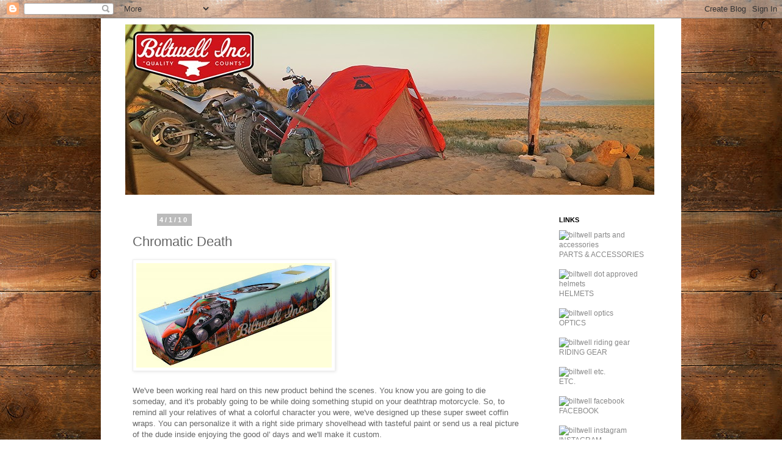

--- FILE ---
content_type: text/html; charset=UTF-8
request_url: https://biltwellok.blogspot.com/2010/04/chromatic-death.html
body_size: 13886
content:
<!DOCTYPE html>
<html class='v2' dir='ltr' xmlns='http://www.w3.org/1999/xhtml' xmlns:b='http://www.google.com/2005/gml/b' xmlns:data='http://www.google.com/2005/gml/data' xmlns:expr='http://www.google.com/2005/gml/expr'>
<head>
<link href='https://www.blogger.com/static/v1/widgets/335934321-css_bundle_v2.css' rel='stylesheet' type='text/css'/>
<meta content='width=1100' name='viewport'/>
<meta content='text/html; charset=UTF-8' http-equiv='Content-Type'/>
<meta content='blogger' name='generator'/>
<link href='https://biltwellok.blogspot.com/favicon.ico' rel='icon' type='image/x-icon'/>
<link href='http://biltwellok.blogspot.com/2010/04/chromatic-death.html' rel='canonical'/>
<link rel="alternate" type="application/atom+xml" title="Old Biltwell Blog - Atom" href="https://biltwellok.blogspot.com/feeds/posts/default" />
<link rel="alternate" type="application/rss+xml" title="Old Biltwell Blog - RSS" href="https://biltwellok.blogspot.com/feeds/posts/default?alt=rss" />
<link rel="service.post" type="application/atom+xml" title="Old Biltwell Blog - Atom" href="https://www.blogger.com/feeds/38011298/posts/default" />

<link rel="alternate" type="application/atom+xml" title="Old Biltwell Blog - Atom" href="https://biltwellok.blogspot.com/feeds/1064499178434882303/comments/default" />
<!--Can't find substitution for tag [blog.ieCssRetrofitLinks]-->
<link href='https://blogger.googleusercontent.com/img/b/R29vZ2xl/AVvXsEiYnIAAnZM_gZkRiUUmaGBiVEL6HSH2_XPYdZCxDu1ea6SOiczy4c9ISck7k-5t1zfudljAYgbXCFywgzguvxwdP0sdrhIhZNqlhVplVx6UQDKQ1vQKJVXBp8TyUV23gck2HLHj/s320/stupidcoffin.jpg' rel='image_src'/>
<meta content='http://biltwellok.blogspot.com/2010/04/chromatic-death.html' property='og:url'/>
<meta content='Chromatic Death' property='og:title'/>
<meta content='We&#39;ve been working real hard on this new product behind the scenes. You know you are going to die someday, and it&#39;s probably going to be whi...' property='og:description'/>
<meta content='https://blogger.googleusercontent.com/img/b/R29vZ2xl/AVvXsEiYnIAAnZM_gZkRiUUmaGBiVEL6HSH2_XPYdZCxDu1ea6SOiczy4c9ISck7k-5t1zfudljAYgbXCFywgzguvxwdP0sdrhIhZNqlhVplVx6UQDKQ1vQKJVXBp8TyUV23gck2HLHj/w1200-h630-p-k-no-nu/stupidcoffin.jpg' property='og:image'/>
<title>
Old Biltwell Blog: Chromatic Death
</title>
<style id='page-skin-1' type='text/css'><!--
/*
-----------------------------------------------
Blogger Template Style
Name:     Simple
Designer: Josh Peterson
URL:      www.noaesthetic.com
----------------------------------------------- */
/* Variable definitions
====================
<Variable name="keycolor" description="Main Color" type="color" default="#66bbdd"/>
<Group description="Page Text" selector="body">
<Variable name="body.font" description="Font" type="font"
default="normal normal 12px Arial, Tahoma, Helvetica, FreeSans, sans-serif"/>
<Variable name="body.text.color" description="Text Color" type="color" default="#222222"/>
</Group>
<Group description="Backgrounds" selector=".body-fauxcolumns-outer">
<Variable name="body.background.color" description="Outer Background" type="color" default="#66bbdd"/>
<Variable name="content.background.color" description="Main Background" type="color" default="#ffffff"/>
<Variable name="header.background.color" description="Header Background" type="color" default="transparent"/>
</Group>
<Group description="Links" selector=".main-outer">
<Variable name="link.color" description="Link Color" type="color" default="#2288bb"/>
<Variable name="link.visited.color" description="Visited Color" type="color" default="#888888"/>
<Variable name="link.hover.color" description="Hover Color" type="color" default="#33aaff"/>
</Group>
<Group description="Blog Title" selector=".header h1">
<Variable name="header.font" description="Font" type="font"
default="normal normal 60px Arial, Tahoma, Helvetica, FreeSans, sans-serif"/>
<Variable name="header.text.color" description="Title Color" type="color" default="#3399bb" />
</Group>
<Group description="Blog Description" selector=".header .description">
<Variable name="description.text.color" description="Description Color" type="color"
default="#777777" />
</Group>
<Group description="Tabs Text" selector=".tabs-inner .widget li a">
<Variable name="tabs.font" description="Font" type="font"
default="normal normal 14px Arial, Tahoma, Helvetica, FreeSans, sans-serif"/>
<Variable name="tabs.text.color" description="Text Color" type="color" default="#999999"/>
<Variable name="tabs.selected.text.color" description="Selected Color" type="color" default="#000000"/>
</Group>
<Group description="Tabs Background" selector=".tabs-outer .PageList">
<Variable name="tabs.background.color" description="Background Color" type="color" default="#f5f5f5"/>
<Variable name="tabs.selected.background.color" description="Selected Color" type="color" default="#eeeeee"/>
</Group>
<Group description="Post Title" selector="h3.post-title, .comments h4">
<Variable name="post.title.font" description="Font" type="font"
default="normal normal 22px Arial, Tahoma, Helvetica, FreeSans, sans-serif"/>
</Group>
<Group description="Date Header" selector=".date-header">
<Variable name="date.header.color" description="Text Color" type="color"
default="#666666"/>
<Variable name="date.header.background.color" description="Background Color" type="color"
default="transparent"/>
</Group>
<Group description="Post Footer" selector=".post-footer">
<Variable name="post.footer.text.color" description="Text Color" type="color" default="#666666"/>
<Variable name="post.footer.background.color" description="Background Color" type="color"
default="#f9f9f9"/>
<Variable name="post.footer.border.color" description="Shadow Color" type="color" default="#eeeeee"/>
</Group>
<Group description="Gadgets" selector="h2">
<Variable name="widget.title.font" description="Title Font" type="font"
default="normal bold 11px Arial, Tahoma, Helvetica, FreeSans, sans-serif"/>
<Variable name="widget.title.text.color" description="Title Color" type="color" default="#000000"/>
<Variable name="widget.alternate.text.color" description="Alternate Color" type="color" default="#999999"/>
</Group>
<Group description="Images" selector=".main-inner">
<Variable name="image.background.color" description="Background Color" type="color" default="#ffffff"/>
<Variable name="image.border.color" description="Border Color" type="color" default="#eeeeee"/>
<Variable name="image.text.color" description="Caption Text Color" type="color" default="#666666"/>
</Group>
<Group description="Accents" selector=".content-inner">
<Variable name="body.rule.color" description="Separator Line Color" type="color" default="#eeeeee"/>
<Variable name="tabs.border.color" description="Tabs Border Color" type="color" default="transparent"/>
</Group>
<Variable name="body.background" description="Body Background" type="background"
color="#ffffff" default="$(color) none repeat scroll top left"/>
<Variable name="body.background.override" description="Body Background Override" type="string" default=""/>
<Variable name="body.background.gradient.cap" description="Body Gradient Cap" type="url"
default="url(//www.blogblog.com/1kt/simple/gradients_light.png)"/>
<Variable name="body.background.gradient.tile" description="Body Gradient Tile" type="url"
default="url(//www.blogblog.com/1kt/simple/body_gradient_tile_light.png)"/>
<Variable name="content.background.color.selector" description="Content Background Color Selector" type="string" default=".content-inner"/>
<Variable name="content.padding" description="Content Padding" type="length" default="10px"/>
<Variable name="content.padding.horizontal" description="Content Horizontal Padding" type="length" default="10px"/>
<Variable name="content.shadow.spread" description="Content Shadow Spread" type="length" default="40px"/>
<Variable name="content.shadow.spread.webkit" description="Content Shadow Spread (WebKit)" type="length" default="5px"/>
<Variable name="content.shadow.spread.ie" description="Content Shadow Spread (IE)" type="length" default="10px"/>
<Variable name="main.border.width" description="Main Border Width" type="length" default="0"/>
<Variable name="header.background.gradient" description="Header Gradient" type="url" default="none"/>
<Variable name="header.shadow.offset.left" description="Header Shadow Offset Left" type="length" default="-1px"/>
<Variable name="header.shadow.offset.top" description="Header Shadow Offset Top" type="length" default="-1px"/>
<Variable name="header.shadow.spread" description="Header Shadow Spread" type="length" default="1px"/>
<Variable name="header.padding" description="Header Padding" type="length" default="30px"/>
<Variable name="header.border.size" description="Header Border Size" type="length" default="1px"/>
<Variable name="header.bottom.border.size" description="Header Bottom Border Size" type="length" default="1px"/>
<Variable name="header.border.horizontalsize" description="Header Horizontal Border Size" type="length" default="0"/>
<Variable name="description.text.size" description="Description Text Size" type="string" default="140%"/>
<Variable name="tabs.margin.top" description="Tabs Margin Top" type="length" default="0" />
<Variable name="tabs.margin.side" description="Tabs Side Margin" type="length" default="30px" />
<Variable name="tabs.background.gradient" description="Tabs Background Gradient" type="url"
default="url(//www.blogblog.com/1kt/simple/gradients_light.png)"/>
<Variable name="tabs.border.width" description="Tabs Border Width" type="length" default="1px"/>
<Variable name="tabs.bevel.border.width" description="Tabs Bevel Border Width" type="length" default="1px"/>
<Variable name="date.header.padding" description="Date Header Padding" type="string" default="inherit"/>
<Variable name="date.header.letterspacing" description="Date Header Letter Spacing" type="string" default="inherit"/>
<Variable name="date.header.margin" description="Date Header Margin" type="string" default="inherit"/>
<Variable name="post.margin.bottom" description="Post Bottom Margin" type="length" default="25px"/>
<Variable name="image.border.small.size" description="Image Border Small Size" type="length" default="2px"/>
<Variable name="image.border.large.size" description="Image Border Large Size" type="length" default="5px"/>
<Variable name="page.width.selector" description="Page Width Selector" type="string" default=".region-inner"/>
<Variable name="page.width" description="Page Width" type="string" default="auto"/>
<Variable name="main.section.margin" description="Main Section Margin" type="length" default="15px"/>
<Variable name="main.padding" description="Main Padding" type="length" default="15px"/>
<Variable name="main.padding.top" description="Main Padding Top" type="length" default="30px"/>
<Variable name="main.padding.bottom" description="Main Padding Bottom" type="length" default="30px"/>
<Variable name="paging.background"
color="#ffffff"
description="Background of blog paging area" type="background"
default="transparent none no-repeat scroll top center"/>
<Variable name="footer.bevel" description="Bevel border length of footer" type="length" default="0"/>
<Variable name="mobile.background.overlay" description="Mobile Background Overlay" type="string"
default="transparent none repeat scroll top left"/>
<Variable name="mobile.background.size" description="Mobile Background Size" type="string" default="auto"/>
<Variable name="mobile.button.color" description="Mobile Button Color" type="color" default="#ffffff" />
<Variable name="startSide" description="Side where text starts in blog language" type="automatic" default="left"/>
<Variable name="endSide" description="Side where text ends in blog language" type="automatic" default="right"/>
*/
/* Content
----------------------------------------------- */
body {
font: normal normal 12px Arial, Tahoma, Helvetica, FreeSans, sans-serif;
color: #666666;
background: #ffffff url(//1.bp.blogspot.com/-OKwRiIcwbZ4/UXBYSoNAt0I/AAAAAAAAGTI/H1RjGy02tIo/s0/wood_bkg.jpg) repeat scroll top left;
padding: 0 0 0 0;
}
html body .region-inner {
min-width: 0;
max-width: 100%;
width: auto;
}
a:link {
text-decoration:none;
color: #888888;
}
a:visited {
text-decoration:none;
color: #888888;
}
a:hover {
text-decoration:underline;
color: #ff0000;
}
.body-fauxcolumn-outer .fauxcolumn-inner {
background: transparent none repeat scroll top left;
_background-image: none;
}
.body-fauxcolumn-outer .cap-top {
position: absolute;
z-index: 1;
height: 400px;
width: 100%;
background: #ffffff url(//1.bp.blogspot.com/-OKwRiIcwbZ4/UXBYSoNAt0I/AAAAAAAAGTI/H1RjGy02tIo/s0/wood_bkg.jpg) repeat scroll top left;
}
.body-fauxcolumn-outer .cap-top .cap-left {
width: 100%;
background: transparent none repeat-x scroll top left;
_background-image: none;
}
.content-outer {
-moz-box-shadow: 0 0 0 rgba(0, 0, 0, .15);
-webkit-box-shadow: 0 0 0 rgba(0, 0, 0, .15);
-goog-ms-box-shadow: 0 0 0 #333333;
box-shadow: 0 0 0 rgba(0, 0, 0, .15);
margin-bottom: 1px;
}
.content-inner {
padding: 10px 40px;
}
.content-inner {
background-color: #ffffff;
}
/* Header
----------------------------------------------- */
.header-outer {
background: transparent none repeat-x scroll 0 -400px;
_background-image: none;
}
.Header h1 {
font: normal normal 40px 'Trebuchet MS',Trebuchet,Verdana,sans-serif;
color: #000000;
text-shadow: 0 0 0 rgba(0, 0, 0, .2);
}
.Header h1 a {
color: #000000;
}
.Header .description {
font-size: 18px;
color: #000000;
}
.header-inner .Header .titlewrapper {
padding: 22px 0;
}
.header-inner .Header .descriptionwrapper {
padding: 0 0;
}
/* Tabs
----------------------------------------------- */
.tabs-inner .section:first-child {
border-top: 0 solid #dddddd;
}
.tabs-inner .section:first-child ul {
margin-top: -1px;
border-top: 1px solid #dddddd;
border-left: 1px solid #dddddd;
border-right: 1px solid #dddddd;
}
.tabs-inner .widget ul {
background: transparent none repeat-x scroll 0 -800px;
_background-image: none;
border-bottom: 1px solid #dddddd;
margin-top: 0;
margin-left: -30px;
margin-right: -30px;
}
.tabs-inner .widget li a {
display: inline-block;
padding: .6em 1em;
font: normal normal 12px Arial, Tahoma, Helvetica, FreeSans, sans-serif;
color: #000000;
border-left: 1px solid #ffffff;
border-right: 1px solid #dddddd;
}
.tabs-inner .widget li:first-child a {
border-left: none;
}
.tabs-inner .widget li.selected a, .tabs-inner .widget li a:hover {
color: #000000;
background-color: #eeeeee;
text-decoration: none;
}
/* Columns
----------------------------------------------- */
.main-outer {
border-top: 0 solid transparent;
}
.fauxcolumn-left-outer .fauxcolumn-inner {
border-right: 1px solid transparent;
}
.fauxcolumn-right-outer .fauxcolumn-inner {
border-left: 1px solid transparent;
}
/* Headings
----------------------------------------------- */
h2 {
margin: 0 0 1em 0;
margin-left: 20px;
font: normal bold 11px 'Trebuchet MS',Trebuchet,Verdana,sans-serif;
color: #000000;
}
/* Widgets
----------------------------------------------- */
.widget .zippy {
color: #999999;
text-shadow: 2px 2px 1px rgba(0, 0, 0, .1);
}
.widget .popular-posts ul {
list-style: none;
}
/* Posts
----------------------------------------------- */
.date-header span {
background-color: #bbbbbb;
color: #ffffff;
padding: 0.4em;
letter-spacing: 3px;
margin: inherit;
}
.main-inner {
padding-top: 35px;
padding-bottom: 65px;
}
.main-inner .column-center-inner {
padding: 0 0;
}
.main-inner .column-center-inner .section {
margin: 0 1em;
}
.post {
margin: 0 0 45px 0;
}
h3.post-title, .comments h4 {
font: normal normal 22px 'Trebuchet MS',Trebuchet,Verdana,sans-serif;
margin: .75em 0 0;
}
.post-body {
font-size: 110%;
line-height: 1.4;
position: relative;
}
.post-body img, .post-body .tr-caption-container, .Profile img, .Image img,
.BlogList .item-thumbnail img {
padding: 2px;
background: #ffffff;
border: 1px solid #eeeeee;
-moz-box-shadow: 1px 1px 5px rgba(0, 0, 0, .1);
-webkit-box-shadow: 1px 1px 5px rgba(0, 0, 0, .1);
box-shadow: 1px 1px 5px rgba(0, 0, 0, .1);
}
.post-body img, .post-body .tr-caption-container {
padding: 5px;
}
.post-body .tr-caption-container {
color: #666666;
}
.post-body .tr-caption-container img {
padding: 0;
background: transparent;
border: none;
-moz-box-shadow: 0 0 0 rgba(0, 0, 0, .1);
-webkit-box-shadow: 0 0 0 rgba(0, 0, 0, .1);
box-shadow: 0 0 0 rgba(0, 0, 0, .1);
}
.post-header {
margin: 0 0 1.5em;
line-height: 1.6;
font-size: 90%;
}
.post-footer {
margin: 20px -2px 0;
padding: 5px 10px;
color: #666666;
background-color: #eeeeee;
border-bottom: 1px solid #eeeeee;
line-height: 1.6;
font-size: 90%;
}
#comments .comment-author {
padding-top: 1.5em;
border-top: 1px solid transparent;
background-position: 0 1.5em;
}
#comments .comment-author:first-child {
padding-top: 0;
border-top: none;
}
.avatar-image-container {
margin: .2em 0 0;
}
#comments .avatar-image-container img {
border: 1px solid #eeeeee;
}
/* Comments
----------------------------------------------- */
.comments .comments-content .icon.blog-author {
background-repeat: no-repeat;
background-image: url([data-uri]);
}
.comments .comments-content .loadmore a {
border-top: 1px solid #999999;
border-bottom: 1px solid #999999;
}
.comments .comment-thread.inline-thread {
background-color: #eeeeee;
}
.comments .continue {
border-top: 2px solid #999999;
}
/* Accents
---------------------------------------------- */
.section-columns td.columns-cell {
border-left: 1px solid transparent;
}
.blog-pager {
background: transparent url(//www.blogblog.com/1kt/simple/paging_dot.png) repeat-x scroll top center;
}
.blog-pager-older-link, .home-link,
.blog-pager-newer-link {
background-color: #ffffff;
padding: 5px;
}
.footer-outer {
border-top: 1px dashed #bbbbbb;
}
/* Mobile
----------------------------------------------- */
body.mobile  {
background-size: auto;
}
.mobile .body-fauxcolumn-outer {
background: transparent none repeat scroll top left;
}
.mobile .body-fauxcolumn-outer .cap-top {
background-size: 100% auto;
}
.mobile .content-outer {
-webkit-box-shadow: 0 0 3px rgba(0, 0, 0, .15);
box-shadow: 0 0 3px rgba(0, 0, 0, .15);
}
body.mobile .AdSense {
margin: 0 -0;
}
.mobile .tabs-inner .widget ul {
margin-left: 0;
margin-right: 0;
}
.mobile .post {
margin: 0;
}
.mobile .main-inner .column-center-inner .section {
margin: 0;
}
.mobile .date-header span {
padding: 0.1em 10px;
margin: 0 -10px;
}
.mobile h3.post-title {
margin: 0;
}
.mobile .blog-pager {
background: transparent none no-repeat scroll top center;
}
.mobile .footer-outer {
border-top: none;
}
.mobile .main-inner, .mobile .footer-inner {
background-color: #ffffff;
}
.mobile-index-contents {
color: #666666;
}
.mobile-link-button {
background-color: #888888;
}
.mobile-link-button a:link, .mobile-link-button a:visited {
color: #ffffff;
}
.mobile .tabs-inner .section:first-child {
border-top: none;
}
.mobile .tabs-inner .PageList .widget-content {
background-color: #eeeeee;
color: #000000;
border-top: 1px solid #dddddd;
border-bottom: 1px solid #dddddd;
}
.mobile .tabs-inner .PageList .widget-content .pagelist-arrow {
border-left: 1px solid #dddddd;
}

--></style>
<style id='template-skin-1' type='text/css'><!--
body {
min-width: 950px;
}
.content-outer, .content-fauxcolumn-outer, .region-inner {
min-width: 950px;
max-width: 950px;
_width: 950px;
}
.main-inner .columns {
padding-left: 0px;
padding-right: 210px;
}
.main-inner .fauxcolumn-center-outer {
left: 0px;
right: 210px;
/* IE6 does not respect left and right together */
_width: expression(this.parentNode.offsetWidth -
parseInt("0px") -
parseInt("210px") + 'px');
}
.main-inner .fauxcolumn-left-outer {
width: 0px;
}
.main-inner .fauxcolumn-right-outer {
width: 210px;
}
.main-inner .column-left-outer {
width: 0px;
right: 100%;
margin-left: -0px;
}
.main-inner .column-right-outer {
width: 210px;
margin-right: -210px;
}
#layout {
min-width: 0;
}
#layout .content-outer {
min-width: 0;
width: 800px;
}
#layout .region-inner {
min-width: 0;
width: auto;
}
--></style>
<link href='https://www.blogger.com/dyn-css/authorization.css?targetBlogID=38011298&amp;zx=8fe31e3e-8e83-46c2-aaf1-55d67c218793' media='none' onload='if(media!=&#39;all&#39;)media=&#39;all&#39;' rel='stylesheet'/><noscript><link href='https://www.blogger.com/dyn-css/authorization.css?targetBlogID=38011298&amp;zx=8fe31e3e-8e83-46c2-aaf1-55d67c218793' rel='stylesheet'/></noscript>
<meta name='google-adsense-platform-account' content='ca-host-pub-1556223355139109'/>
<meta name='google-adsense-platform-domain' content='blogspot.com'/>

</head>
<body class='loading'>
<div class='navbar section' id='navbar'><div class='widget Navbar' data-version='1' id='Navbar1'><script type="text/javascript">
    function setAttributeOnload(object, attribute, val) {
      if(window.addEventListener) {
        window.addEventListener('load',
          function(){ object[attribute] = val; }, false);
      } else {
        window.attachEvent('onload', function(){ object[attribute] = val; });
      }
    }
  </script>
<div id="navbar-iframe-container"></div>
<script type="text/javascript" src="https://apis.google.com/js/platform.js"></script>
<script type="text/javascript">
      gapi.load("gapi.iframes:gapi.iframes.style.bubble", function() {
        if (gapi.iframes && gapi.iframes.getContext) {
          gapi.iframes.getContext().openChild({
              url: 'https://www.blogger.com/navbar/38011298?po\x3d1064499178434882303\x26origin\x3dhttps://biltwellok.blogspot.com',
              where: document.getElementById("navbar-iframe-container"),
              id: "navbar-iframe"
          });
        }
      });
    </script><script type="text/javascript">
(function() {
var script = document.createElement('script');
script.type = 'text/javascript';
script.src = '//pagead2.googlesyndication.com/pagead/js/google_top_exp.js';
var head = document.getElementsByTagName('head')[0];
if (head) {
head.appendChild(script);
}})();
</script>
</div></div>
<div class='body-fauxcolumns'>
<div class='fauxcolumn-outer body-fauxcolumn-outer'>
<div class='cap-top'>
<div class='cap-left'></div>
<div class='cap-right'></div>
</div>
<div class='fauxborder-left'>
<div class='fauxborder-right'></div>
<div class='fauxcolumn-inner'>
</div>
</div>
<div class='cap-bottom'>
<div class='cap-left'></div>
<div class='cap-right'></div>
</div>
</div>
</div>
<div class='content'>
<div class='content-fauxcolumns'>
<div class='fauxcolumn-outer content-fauxcolumn-outer'>
<div class='cap-top'>
<div class='cap-left'></div>
<div class='cap-right'></div>
</div>
<div class='fauxborder-left'>
<div class='fauxborder-right'></div>
<div class='fauxcolumn-inner'>
</div>
</div>
<div class='cap-bottom'>
<div class='cap-left'></div>
<div class='cap-right'></div>
</div>
</div>
</div>
<div class='content-outer'>
<div class='content-cap-top cap-top'>
<div class='cap-left'></div>
<div class='cap-right'></div>
</div>
<div class='fauxborder-left content-fauxborder-left'>
<div class='fauxborder-right content-fauxborder-right'></div>
<div class='content-inner'>
<header>
<div class='header-outer'>
<div class='header-cap-top cap-top'>
<div class='cap-left'></div>
<div class='cap-right'></div>
</div>
<div class='fauxborder-left header-fauxborder-left'>
<div class='fauxborder-right header-fauxborder-right'></div>
<div class='region-inner header-inner'>
<div class='header section' id='header'><div class='widget Header' data-version='1' id='Header1'>
<div id='header-inner'>
<a href='https://biltwellok.blogspot.com/' style='display: block'>
<img alt='Old Biltwell Blog' height='279px; ' id='Header1_headerimg' src='https://blogger.googleusercontent.com/img/b/R29vZ2xl/AVvXsEgwKvvU1kkmL6IZTtXVl-JAtEFJV3PFdRE86-MuJdxb2E7M0AiDISkAIYmeqbPY363o1l7AJDdWwBTYzxaw1VBvLSUwGnopzSe4tHsY6rXBvzkMRPlSCZ2IG1kz67TuEFLJGQ3G1w/s1600/Biltwell-Blog-Header.jpg' style='display: block' width='866px; '/>
</a>
</div>
</div></div>
</div>
</div>
<div class='header-cap-bottom cap-bottom'>
<div class='cap-left'></div>
<div class='cap-right'></div>
</div>
</div>
</header>
<div class='tabs-outer'>
<div class='tabs-cap-top cap-top'>
<div class='cap-left'></div>
<div class='cap-right'></div>
</div>
<div class='fauxborder-left tabs-fauxborder-left'>
<div class='fauxborder-right tabs-fauxborder-right'></div>
<div class='region-inner tabs-inner'>
<div class='tabs no-items section' id='crosscol'></div>
<div class='tabs no-items section' id='crosscol-overflow'></div>
</div>
</div>
<div class='tabs-cap-bottom cap-bottom'>
<div class='cap-left'></div>
<div class='cap-right'></div>
</div>
</div>
<div class='main-outer'>
<div class='main-cap-top cap-top'>
<div class='cap-left'></div>
<div class='cap-right'></div>
</div>
<div class='fauxborder-left main-fauxborder-left'>
<div class='fauxborder-right main-fauxborder-right'></div>
<div class='region-inner main-inner'>
<div class='columns fauxcolumns'>
<div class='fauxcolumn-outer fauxcolumn-center-outer'>
<div class='cap-top'>
<div class='cap-left'></div>
<div class='cap-right'></div>
</div>
<div class='fauxborder-left'>
<div class='fauxborder-right'></div>
<div class='fauxcolumn-inner'>
</div>
</div>
<div class='cap-bottom'>
<div class='cap-left'></div>
<div class='cap-right'></div>
</div>
</div>
<div class='fauxcolumn-outer fauxcolumn-left-outer'>
<div class='cap-top'>
<div class='cap-left'></div>
<div class='cap-right'></div>
</div>
<div class='fauxborder-left'>
<div class='fauxborder-right'></div>
<div class='fauxcolumn-inner'>
</div>
</div>
<div class='cap-bottom'>
<div class='cap-left'></div>
<div class='cap-right'></div>
</div>
</div>
<div class='fauxcolumn-outer fauxcolumn-right-outer'>
<div class='cap-top'>
<div class='cap-left'></div>
<div class='cap-right'></div>
</div>
<div class='fauxborder-left'>
<div class='fauxborder-right'></div>
<div class='fauxcolumn-inner'>
</div>
</div>
<div class='cap-bottom'>
<div class='cap-left'></div>
<div class='cap-right'></div>
</div>
</div>
<!-- corrects IE6 width calculation -->
<div class='columns-inner'>
<div class='column-center-outer'>
<div class='column-center-inner'>
<div class='main section' id='main'><div class='widget Blog' data-version='1' id='Blog1'>
<div class='blog-posts hfeed'>
<!--Can't find substitution for tag [defaultAdStart]-->

                                        <div class="date-outer">
                                      
<h2 class='date-header'>
<span>
4/1/10
</span>
</h2>

                                        <div class="date-posts">
                                      
<div class='post-outer'>
<div class='post hentry uncustomized-post-template' itemprop='blogPost' itemscope='itemscope' itemtype='http://schema.org/BlogPosting'>
<meta content='https://blogger.googleusercontent.com/img/b/R29vZ2xl/AVvXsEiYnIAAnZM_gZkRiUUmaGBiVEL6HSH2_XPYdZCxDu1ea6SOiczy4c9ISck7k-5t1zfudljAYgbXCFywgzguvxwdP0sdrhIhZNqlhVplVx6UQDKQ1vQKJVXBp8TyUV23gck2HLHj/s320/stupidcoffin.jpg' itemprop='image_url'/>
<meta content='38011298' itemprop='blogId'/>
<meta content='1064499178434882303' itemprop='postId'/>
<a name='1064499178434882303'></a>
<h3 class='post-title entry-title' itemprop='name'>
Chromatic Death
</h3>
<div class='post-header'>
<div class='post-header-line-1'></div>
</div>
<div class='post-body entry-content' id='post-body-1064499178434882303' itemprop='description articleBody'>
<a href="http://www.colourfulcoffins.com/gallery.php?cat=10"><img alt="" border="0" id="BLOGGER_PHOTO_ID_5452678396936185650" src="https://blogger.googleusercontent.com/img/b/R29vZ2xl/AVvXsEiYnIAAnZM_gZkRiUUmaGBiVEL6HSH2_XPYdZCxDu1ea6SOiczy4c9ISck7k-5t1zfudljAYgbXCFywgzguvxwdP0sdrhIhZNqlhVplVx6UQDKQ1vQKJVXBp8TyUV23gck2HLHj/s320/stupidcoffin.jpg" style="cursor:pointer; cursor:hand;width: 320px; height: 171px;" /></a><div><a href="https://blogger.googleusercontent.com/img/b/R29vZ2xl/AVvXsEiYnIAAnZM_gZkRiUUmaGBiVEL6HSH2_XPYdZCxDu1ea6SOiczy4c9ISck7k-5t1zfudljAYgbXCFywgzguvxwdP0sdrhIhZNqlhVplVx6UQDKQ1vQKJVXBp8TyUV23gck2HLHj/s1600/stupidcoffin.jpg" onblur="try {parent.deselectBloggerImageGracefully();} catch(e) {}"></a><br />We've been working real hard on this new product behind the scenes. You know you are going to die someday, and it's probably going to be while doing something stupid on your deathtrap motorcycle. So, to remind all your relatives of what a colorful character you were, we've designed up these super sweet coffin wraps. You can personalize it with a right side primary shovelhead with tasteful paint or send us a real picture of the dude inside enjoying the good ol' days and we'll make it custom.</div>
<div style='clear: both;'></div>
</div>
<div class='post-footer'>
<div class='post-footer-line post-footer-line-1'>
<span class='post-author vcard'>
Posted by
<span class='fn' itemprop='author' itemscope='itemscope' itemtype='http://schema.org/Person'>
<meta content='https://www.blogger.com/profile/11377653532148083136' itemprop='url'/>
<a class='g-profile' href='https://www.blogger.com/profile/11377653532148083136' rel='author' title='author profile'>
<span itemprop='name'>
Bill
</span>
</a>
</span>
</span>
<span class='post-timestamp'>
at
<meta content='http://biltwellok.blogspot.com/2010/04/chromatic-death.html' itemprop='url'/>
<a class='timestamp-link' href='https://biltwellok.blogspot.com/2010/04/chromatic-death.html' rel='bookmark' title='permanent link'>
<abbr class='published' itemprop='datePublished' title='2010-04-01T04:51:00-07:00'>
4:51 AM
</abbr>
</a>
</span>
<span class='reaction-buttons'>
</span>
<span class='star-ratings'>
</span>
<span class='post-comment-link'>
</span>
<span class='post-backlinks post-comment-link'>
</span>
<span class='post-icons'>
<span class='item-action'>
<a href='https://www.blogger.com/email-post/38011298/1064499178434882303' title='Email Post'>
<img alt="" class="icon-action" height="13" src="//img1.blogblog.com/img/icon18_email.gif" width="18">
</a>
</span>
</span>
<div class='post-share-buttons goog-inline-block'>
</div>
</div>
<div class='post-footer-line post-footer-line-2'>
<span class='post-labels'>
</span>
</div>
<div class='post-footer-line post-footer-line-3'>
<span class='post-location'>
</span>
</div>
</div>
</div>
<div class='comments' id='comments'>
<a name='comments'></a>
<h4>
5 comments
                                      :
                                    </h4>
<div id='Blog1_comments-block-wrapper'>
<dl class='avatar-comment-indent' id='comments-block'>
<dt class='comment-author ' id='c8262754862231978526'>
<a name='c8262754862231978526'></a>
<div class="avatar-image-container avatar-stock"><span dir="ltr"><a href="https://www.blogger.com/profile/02638230498228406359" target="" rel="nofollow" onclick="" class="avatar-hovercard" id="av-8262754862231978526-02638230498228406359"><img src="//www.blogger.com/img/blogger_logo_round_35.png" width="35" height="35" alt="" title="Erik Westergaard">

</a></span></div>
<a href='https://www.blogger.com/profile/02638230498228406359' rel='nofollow'>
Erik Westergaard
</a>
said...
</dt>
<dd class='comment-body' id='Blog1_cmt-8262754862231978526'>
<p>
LOL
</p>
</dd>
<dd class='comment-footer'>
<span class='comment-timestamp'>
<a href='https://biltwellok.blogspot.com/2010/04/chromatic-death.html?showComment=1270123749591#c8262754862231978526' title='comment permalink'>
5:09 AM
</a>
<span class='item-control blog-admin pid-1790565410'>
<a class='comment-delete' href='https://www.blogger.com/comment/delete/38011298/8262754862231978526' title='Delete Comment'>
<img src='//www.blogger.com/img/icon_delete13.gif'/>
</a>
</span>
</span>
</dd>
<dt class='comment-author ' id='c2200598275072637202'>
<a name='c2200598275072637202'></a>
<div class="avatar-image-container vcard"><span dir="ltr"><a href="https://www.blogger.com/profile/01199122114354860923" target="" rel="nofollow" onclick="" class="avatar-hovercard" id="av-2200598275072637202-01199122114354860923"><img src="https://resources.blogblog.com/img/blank.gif" width="35" height="35" class="delayLoad" style="display: none;" longdesc="//blogger.googleusercontent.com/img/b/R29vZ2xl/AVvXsEilimOmORyoKzxiVnNE0DFQMrV3rWJAPfq8tTLgWIKRP19O4o7pyYH3vdFDyjNui379Vnw0d1Y9mtDFs1PKES5XzEvSzzJCKi30txBLwQngVhSiDruOYHUUsMUAf903mQ/s45-c/Photo%252Bon%252B2011-09-18%252Bat%252B17.43.jpg" alt="" title="Fashion Serial Killer">

<noscript><img src="//blogger.googleusercontent.com/img/b/R29vZ2xl/AVvXsEilimOmORyoKzxiVnNE0DFQMrV3rWJAPfq8tTLgWIKRP19O4o7pyYH3vdFDyjNui379Vnw0d1Y9mtDFs1PKES5XzEvSzzJCKi30txBLwQngVhSiDruOYHUUsMUAf903mQ/s45-c/Photo%252Bon%252B2011-09-18%252Bat%252B17.43.jpg" width="35" height="35" class="photo" alt=""></noscript></a></span></div>
<a href='https://www.blogger.com/profile/01199122114354860923' rel='nofollow'>
Fashion Serial Killer
</a>
said...
</dt>
<dd class='comment-body' id='Blog1_cmt-2200598275072637202'>
<p>
Memento Mori!
</p>
</dd>
<dd class='comment-footer'>
<span class='comment-timestamp'>
<a href='https://biltwellok.blogspot.com/2010/04/chromatic-death.html?showComment=1270135643849#c2200598275072637202' title='comment permalink'>
8:27 AM
</a>
<span class='item-control blog-admin pid-701909773'>
<a class='comment-delete' href='https://www.blogger.com/comment/delete/38011298/2200598275072637202' title='Delete Comment'>
<img src='//www.blogger.com/img/icon_delete13.gif'/>
</a>
</span>
</span>
</dd>
<dt class='comment-author ' id='c6542342333625405023'>
<a name='c6542342333625405023'></a>
<div class="avatar-image-container vcard"><span dir="ltr"><a href="https://www.blogger.com/profile/11128239518791041907" target="" rel="nofollow" onclick="" class="avatar-hovercard" id="av-6542342333625405023-11128239518791041907"><img src="https://resources.blogblog.com/img/blank.gif" width="35" height="35" class="delayLoad" style="display: none;" longdesc="//2.bp.blogspot.com/_AMAJSiInXPw/Sa16gs3U01I/AAAAAAAAABI/H0w9082Fdww/S45-s35/me%2Bpool.jpg" alt="" title="Motorradfahrer">

<noscript><img src="//2.bp.blogspot.com/_AMAJSiInXPw/Sa16gs3U01I/AAAAAAAAABI/H0w9082Fdww/S45-s35/me%2Bpool.jpg" width="35" height="35" class="photo" alt=""></noscript></a></span></div>
<a href='https://www.blogger.com/profile/11128239518791041907' rel='nofollow'>
Motorradfahrer
</a>
said...
</dt>
<dd class='comment-body' id='Blog1_cmt-6542342333625405023'>
<p>
Haha!  Awesome!
</p>
</dd>
<dd class='comment-footer'>
<span class='comment-timestamp'>
<a href='https://biltwellok.blogspot.com/2010/04/chromatic-death.html?showComment=1270140251981#c6542342333625405023' title='comment permalink'>
9:44 AM
</a>
<span class='item-control blog-admin pid-1951836972'>
<a class='comment-delete' href='https://www.blogger.com/comment/delete/38011298/6542342333625405023' title='Delete Comment'>
<img src='//www.blogger.com/img/icon_delete13.gif'/>
</a>
</span>
</span>
</dd>
<dt class='comment-author ' id='c4751230695895211282'>
<a name='c4751230695895211282'></a>
<div class="avatar-image-container avatar-stock"><span dir="ltr"><a href="https://www.blogger.com/profile/08069433099599320933" target="" rel="nofollow" onclick="" class="avatar-hovercard" id="av-4751230695895211282-08069433099599320933"><img src="//www.blogger.com/img/blogger_logo_round_35.png" width="35" height="35" alt="" title="Davidabl">

</a></span></div>
<a href='https://www.blogger.com/profile/08069433099599320933' rel='nofollow'>
Davidabl
</a>
said...
</dt>
<dd class='comment-body' id='Blog1_cmt-4751230695895211282'>
<p>
Giftwrapped with a large red bow..only because<br />skulls and flames might bring the resident bad luck<br />in the afterlife
</p>
</dd>
<dd class='comment-footer'>
<span class='comment-timestamp'>
<a href='https://biltwellok.blogspot.com/2010/04/chromatic-death.html?showComment=1270144915123#c4751230695895211282' title='comment permalink'>
11:01 AM
</a>
<span class='item-control blog-admin pid-1934894511'>
<a class='comment-delete' href='https://www.blogger.com/comment/delete/38011298/4751230695895211282' title='Delete Comment'>
<img src='//www.blogger.com/img/icon_delete13.gif'/>
</a>
</span>
</span>
</dd>
<dt class='comment-author ' id='c276062586002049780'>
<a name='c276062586002049780'></a>
<div class="avatar-image-container vcard"><span dir="ltr"><a href="https://www.blogger.com/profile/08868432494160210829" target="" rel="nofollow" onclick="" class="avatar-hovercard" id="av-276062586002049780-08868432494160210829"><img src="https://resources.blogblog.com/img/blank.gif" width="35" height="35" class="delayLoad" style="display: none;" longdesc="//blogger.googleusercontent.com/img/b/R29vZ2xl/AVvXsEhsdM_SGgA1CrQ_attcgvQHqTF-9z28TBYgdSFQbc65f8uxiPDMI-hTWahMr2Ue4sQ5CZE7xH6cJAKAJCLKDLm83yi_YGfEGXg8PKfQ1HjmLLScY3wKHrLYhOKRTymKqVE/s45-c/Hoodlum-banner-blog.jpg" alt="" title="Hoodlum Society">

<noscript><img src="//blogger.googleusercontent.com/img/b/R29vZ2xl/AVvXsEhsdM_SGgA1CrQ_attcgvQHqTF-9z28TBYgdSFQbc65f8uxiPDMI-hTWahMr2Ue4sQ5CZE7xH6cJAKAJCLKDLm83yi_YGfEGXg8PKfQ1HjmLLScY3wKHrLYhOKRTymKqVE/s45-c/Hoodlum-banner-blog.jpg" width="35" height="35" class="photo" alt=""></noscript></a></span></div>
<a href='https://www.blogger.com/profile/08868432494160210829' rel='nofollow'>
Hoodlum Society
</a>
said...
</dt>
<dd class='comment-body' id='Blog1_cmt-276062586002049780'>
<p>
Can you put a FIXIE on the coffin instead of a chopper? If so I want to order a 7 footer.<br /><br />Coach<br />Ex-BMX&#39;er
</p>
</dd>
<dd class='comment-footer'>
<span class='comment-timestamp'>
<a href='https://biltwellok.blogspot.com/2010/04/chromatic-death.html?showComment=1270148502507#c276062586002049780' title='comment permalink'>
12:01 PM
</a>
<span class='item-control blog-admin pid-1836899081'>
<a class='comment-delete' href='https://www.blogger.com/comment/delete/38011298/276062586002049780' title='Delete Comment'>
<img src='//www.blogger.com/img/icon_delete13.gif'/>
</a>
</span>
</span>
</dd>
</dl>
</div>
<p class='comment-footer'>
<a href='https://www.blogger.com/comment/fullpage/post/38011298/1064499178434882303' onclick='javascript:window.open(this.href, "bloggerPopup", "toolbar=0,location=0,statusbar=1,menubar=0,scrollbars=yes,width=640,height=500"); return false;'>
Post a Comment
</a>
</p>
<div id='backlinks-container'>
<div id='Blog1_backlinks-container'>
</div>
</div>
</div>
</div>

                                      </div></div>
                                    
<!--Can't find substitution for tag [adEnd]-->
</div>
<div class='blog-pager' id='blog-pager'>
<span id='blog-pager-newer-link'>
<a class='blog-pager-newer-link' href='https://biltwellok.blogspot.com/2010/04/artbro.html' id='Blog1_blog-pager-newer-link' title='Newer Post'>
Newer Post
</a>
</span>
<span id='blog-pager-older-link'>
<a class='blog-pager-older-link' href='https://biltwellok.blogspot.com/2010/03/artday.html' id='Blog1_blog-pager-older-link' title='Older Post'>
Older Post
</a>
</span>
<a class='home-link' href='https://biltwellok.blogspot.com/'>
Home
</a>
</div>
<div class='clear'></div>
<div class='post-feeds'>
<div class='feed-links'>
Subscribe to:
<a class='feed-link' href='https://biltwellok.blogspot.com/feeds/1064499178434882303/comments/default' target='_blank' type='application/atom+xml'>
Post Comments
                                      (
                                      Atom
                                      )
                                    </a>
</div>
</div>
</div></div>
</div>
</div>
<div class='column-left-outer'>
<div class='column-left-inner'>
<aside>
</aside>
</div>
</div>
<div class='column-right-outer'>
<div class='column-right-inner'>
<aside>
<div class='sidebar section' id='sidebar-right-1'><div class='widget HTML' data-version='1' id='HTML1'>
<h2 class='title'>LINKS</h2>
<div class='widget-content' style='margin-left: 20px; width: 150px;'>
<!-- PARTS AND ACCESSORIES -->
<a href="http://www.biltwellinc.com/index.php?l=product_list&c=82">
<img src="https://lh3.googleusercontent.com/blogger_img_proxy/AEn0k_tTLDOgHOgUEYHt__u3ow-sRiX74P9RCLBrJVkNloeilB51DEIVTskHHziso--gr6ri41lyxJvMNY7wMd3iFgFTYiRYOALdO4dtS0YsxR5zpq2HaZZn=s0-d" alt="biltwell parts and accessories" height="150" width="150" vspace="0px">
</a><br />
<a href="http://www.biltwellinc.com/index.php?l=product_list&c=82">PARTS & ACCESSORIES</a><br /><br />

<!-- HELMETS -->
<a href="http://www.biltwellinc.com/index.php?l=product_list&c=2">
<img src="https://lh3.googleusercontent.com/blogger_img_proxy/AEn0k_tn2PlXKrM6DZ8lN5TAIZp1O6fIWpMhSOjQHifWA8QwpqM0PO3dxrp0FIfCocX5aD5WouvqLm_twi4jJIOkvatt7qiW_9cc-sOm_8FiCUvOZA=s0-d" alt="biltwell dot approved helmets" height="150" width="150" vspace="0px">
</a><br />
<a href="http://www.biltwellinc.com/index.php?l=product_list&c=2">HELMETS</a><br /><br />

<!-- OPTICS -->
<a href="http://www.biltwellinc.com/index.php?l=product_list&c=81">
<img src="https://lh3.googleusercontent.com/blogger_img_proxy/AEn0k_um3EbiwoufDzdORNf9m19YknY1f2Rbb0zWQAoDc64ROwsi0LmKZGnPeO1JoJQ2tmb0Msr7LAoDtw-4LONB82sXF2W0OXP5NMymCF6UTz6B=s0-d" alt="biltwell optics" height="150" width="150" vspace="0px">
</a><br />
<a href="http://www.biltwellinc.com/index.php?l=product_list&c=81">OPTICS</a><br /><br />

<!-- RIDING GEAR -->
<a href="http://www.biltwellinc.com/index.php?l=product_list&c=83">
<img src="https://lh3.googleusercontent.com/blogger_img_proxy/AEn0k_vnX0xuPFCOt4MXum-7NUxwjmUuRZ1jnUsuVLVRp9v3Uyt1Db7PX8KU6a4NSKMzTqe7uhZiSCzwgFB3i6rKAtwofzxhRgve8AilXUdkwPl04ZYvr_w=s0-d" alt="biltwell riding gear" height="150" width="150" vspace="0px">
</a><br />
<a href="http://www.biltwellinc.com/index.php?l=product_list&c=83" style="margin-bottom: 10px;">RIDING GEAR</a><br /><br />

<!-- ETC. -->
<a href="http://www.biltwellinc.com/index.php?l=product_list&c=52">
<img src="https://lh3.googleusercontent.com/blogger_img_proxy/AEn0k_ss5Ag15zJld1YEZdF97TnakDEwJ14lRoCgXRX5LjmXK884_ZnN1l3K7ss7vggAxYPGasP_tRt0Nof9nAdl3xxw2i1ddUrL_pZhT00=s0-d" alt="biltwell etc." height="150" width="150" vspace="0px">
</a><br />
<a href="http://www.biltwellinc.com/index.php?l=product_list&c=52">ETC.</a><br /><br />

<!-- FACEBOOK -->
<a href="https://www.facebook.com/biltwell">
<img src="https://lh3.googleusercontent.com/blogger_img_proxy/AEn0k_sebb-nzcGgXftfznIogaHH_0OdY36uSi4xLUfCQvgj_4VQ80NN4Via8lRD4A-70Km6xfwUfmBWBBQGkf4QbrlwoMgM2cdLFZZXFa9zchfdoVtk=s0-d" alt="biltwell facebook" height="150" width="150" vspace="0px">
</a><br />
<a href="https://www.facebook.com/biltwell/">FACEBOOK</a><br /><br />

<!-- INSTAGRAM -->
<a href="http://instagram.com/biltwell">
<img src="https://lh3.googleusercontent.com/blogger_img_proxy/AEn0k_tv_OmrjwCjZRKPqZ1i7IlQtDTUU-F7HDOKTaAfFGCSI6lapQzVSo2ZiUgkgrgE0c5HwYUiXdxTMAJ9HFUAnL7ldX5BTwt2Uytc2YsJXrhLO1Q5=s0-d" alt="biltwell instagram" height="150" width="150" vspace="0px">
</a><br />
<a href="http://instagram.com/biltwell">INSTAGRAM</a><br /><br />

<!-- FIND A DEALER -->
<!--<a href="http://www.biltwellinc.com/index.php?l=page_view&p=dealersl">
<img src="http://www.biltwellinc.com/images/find-a-dealer.jpg" alt="biltwell find a dealer" height="150" width="150" vspace="0px" />
</a><br />
<a href="http://www.biltwellinc.com/index.php?l=page_view&p=dealers">FIND A DEALER</a>-->
</div>
<div class='clear'></div>
</div></div>
</aside>
</div>
</div>
</div>
<div style='clear: both'></div>
<!-- columns -->
</div>
<!-- main -->
</div>
</div>
<div class='main-cap-bottom cap-bottom'>
<div class='cap-left'></div>
<div class='cap-right'></div>
</div>
</div>
<footer>
<div class='footer-outer'>
<div class='footer-cap-top cap-top'>
<div class='cap-left'></div>
<div class='cap-right'></div>
</div>
<div class='fauxborder-left footer-fauxborder-left'>
<div class='fauxborder-right footer-fauxborder-right'></div>
<div class='region-inner footer-inner'>
<div class='foot section' id='footer-1'><div class='widget Followers' data-version='1' id='Followers1'>
<h2 class='title'>Followers</h2>
<div class='widget-content'>
<div id='Followers1-wrapper'>
<div style='margin-right:2px;'>
<div><script type="text/javascript" src="https://apis.google.com/js/platform.js"></script>
<div id="followers-iframe-container"></div>
<script type="text/javascript">
    window.followersIframe = null;
    function followersIframeOpen(url) {
      gapi.load("gapi.iframes", function() {
        if (gapi.iframes && gapi.iframes.getContext) {
          window.followersIframe = gapi.iframes.getContext().openChild({
            url: url,
            where: document.getElementById("followers-iframe-container"),
            messageHandlersFilter: gapi.iframes.CROSS_ORIGIN_IFRAMES_FILTER,
            messageHandlers: {
              '_ready': function(obj) {
                window.followersIframe.getIframeEl().height = obj.height;
              },
              'reset': function() {
                window.followersIframe.close();
                followersIframeOpen("https://www.blogger.com/followers/frame/38011298?colors\x3dCgt0cmFuc3BhcmVudBILdHJhbnNwYXJlbnQaByM2NjY2NjYiByM4ODg4ODgqByNmZmZmZmYyByMwMDAwMDA6ByM2NjY2NjZCByM4ODg4ODhKByM5OTk5OTlSByM4ODg4ODhaC3RyYW5zcGFyZW50\x26pageSize\x3d21\x26hl\x3den\x26origin\x3dhttps://biltwellok.blogspot.com");
              },
              'open': function(url) {
                window.followersIframe.close();
                followersIframeOpen(url);
              }
            }
          });
        }
      });
    }
    followersIframeOpen("https://www.blogger.com/followers/frame/38011298?colors\x3dCgt0cmFuc3BhcmVudBILdHJhbnNwYXJlbnQaByM2NjY2NjYiByM4ODg4ODgqByNmZmZmZmYyByMwMDAwMDA6ByM2NjY2NjZCByM4ODg4ODhKByM5OTk5OTlSByM4ODg4ODhaC3RyYW5zcGFyZW50\x26pageSize\x3d21\x26hl\x3den\x26origin\x3dhttps://biltwellok.blogspot.com");
  </script></div>
</div>
</div>
<div class='clear'></div>
</div>
</div></div>
<table border='0' cellpadding='0' cellspacing='0' class='section-columns columns-2'>
<tbody>
<tr>
<td class='first columns-cell'>
<div class='foot section' id='footer-2-1'><div class='widget BlogArchive' data-version='1' id='BlogArchive1'>
<h2>
Blog Archive
</h2>
<div class='widget-content'>
<div id='ArchiveList'>
<div id='BlogArchive1_ArchiveList'>
<ul class='flat'>
<li class='archivedate'>
<a href='https://biltwellok.blogspot.com/2014/05/'>
May
</a>
              (
              1
              )
            </li>
<li class='archivedate'>
<a href='https://biltwellok.blogspot.com/2013/08/'>
August
</a>
              (
              1
              )
            </li>
<li class='archivedate'>
<a href='https://biltwellok.blogspot.com/2013/07/'>
July
</a>
              (
              2
              )
            </li>
<li class='archivedate'>
<a href='https://biltwellok.blogspot.com/2013/06/'>
June
</a>
              (
              1
              )
            </li>
<li class='archivedate'>
<a href='https://biltwellok.blogspot.com/2013/05/'>
May
</a>
              (
              1
              )
            </li>
<li class='archivedate'>
<a href='https://biltwellok.blogspot.com/2013/02/'>
February
</a>
              (
              5
              )
            </li>
<li class='archivedate'>
<a href='https://biltwellok.blogspot.com/2012/04/'>
April
</a>
              (
              3
              )
            </li>
<li class='archivedate'>
<a href='https://biltwellok.blogspot.com/2012/02/'>
February
</a>
              (
              1
              )
            </li>
<li class='archivedate'>
<a href='https://biltwellok.blogspot.com/2012/01/'>
January
</a>
              (
              4
              )
            </li>
<li class='archivedate'>
<a href='https://biltwellok.blogspot.com/2011/12/'>
December
</a>
              (
              22
              )
            </li>
<li class='archivedate'>
<a href='https://biltwellok.blogspot.com/2011/11/'>
November
</a>
              (
              31
              )
            </li>
<li class='archivedate'>
<a href='https://biltwellok.blogspot.com/2011/10/'>
October
</a>
              (
              34
              )
            </li>
<li class='archivedate'>
<a href='https://biltwellok.blogspot.com/2011/09/'>
September
</a>
              (
              44
              )
            </li>
<li class='archivedate'>
<a href='https://biltwellok.blogspot.com/2011/08/'>
August
</a>
              (
              47
              )
            </li>
<li class='archivedate'>
<a href='https://biltwellok.blogspot.com/2011/07/'>
July
</a>
              (
              51
              )
            </li>
<li class='archivedate'>
<a href='https://biltwellok.blogspot.com/2011/06/'>
June
</a>
              (
              54
              )
            </li>
<li class='archivedate'>
<a href='https://biltwellok.blogspot.com/2011/05/'>
May
</a>
              (
              39
              )
            </li>
<li class='archivedate'>
<a href='https://biltwellok.blogspot.com/2011/04/'>
April
</a>
              (
              46
              )
            </li>
<li class='archivedate'>
<a href='https://biltwellok.blogspot.com/2011/03/'>
March
</a>
              (
              48
              )
            </li>
<li class='archivedate'>
<a href='https://biltwellok.blogspot.com/2011/02/'>
February
</a>
              (
              44
              )
            </li>
<li class='archivedate'>
<a href='https://biltwellok.blogspot.com/2011/01/'>
January
</a>
              (
              58
              )
            </li>
<li class='archivedate'>
<a href='https://biltwellok.blogspot.com/2010/12/'>
December
</a>
              (
              54
              )
            </li>
<li class='archivedate'>
<a href='https://biltwellok.blogspot.com/2010/11/'>
November
</a>
              (
              49
              )
            </li>
<li class='archivedate'>
<a href='https://biltwellok.blogspot.com/2010/10/'>
October
</a>
              (
              55
              )
            </li>
<li class='archivedate'>
<a href='https://biltwellok.blogspot.com/2010/09/'>
September
</a>
              (
              60
              )
            </li>
<li class='archivedate'>
<a href='https://biltwellok.blogspot.com/2010/08/'>
August
</a>
              (
              54
              )
            </li>
<li class='archivedate'>
<a href='https://biltwellok.blogspot.com/2010/07/'>
July
</a>
              (
              50
              )
            </li>
<li class='archivedate'>
<a href='https://biltwellok.blogspot.com/2010/06/'>
June
</a>
              (
              49
              )
            </li>
<li class='archivedate'>
<a href='https://biltwellok.blogspot.com/2010/05/'>
May
</a>
              (
              48
              )
            </li>
<li class='archivedate'>
<a href='https://biltwellok.blogspot.com/2010/04/'>
April
</a>
              (
              57
              )
            </li>
<li class='archivedate'>
<a href='https://biltwellok.blogspot.com/2010/03/'>
March
</a>
              (
              55
              )
            </li>
<li class='archivedate'>
<a href='https://biltwellok.blogspot.com/2010/02/'>
February
</a>
              (
              54
              )
            </li>
<li class='archivedate'>
<a href='https://biltwellok.blogspot.com/2010/01/'>
January
</a>
              (
              63
              )
            </li>
<li class='archivedate'>
<a href='https://biltwellok.blogspot.com/2009/12/'>
December
</a>
              (
              45
              )
            </li>
<li class='archivedate'>
<a href='https://biltwellok.blogspot.com/2009/11/'>
November
</a>
              (
              51
              )
            </li>
<li class='archivedate'>
<a href='https://biltwellok.blogspot.com/2009/10/'>
October
</a>
              (
              60
              )
            </li>
<li class='archivedate'>
<a href='https://biltwellok.blogspot.com/2009/09/'>
September
</a>
              (
              66
              )
            </li>
<li class='archivedate'>
<a href='https://biltwellok.blogspot.com/2009/08/'>
August
</a>
              (
              62
              )
            </li>
<li class='archivedate'>
<a href='https://biltwellok.blogspot.com/2009/07/'>
July
</a>
              (
              62
              )
            </li>
<li class='archivedate'>
<a href='https://biltwellok.blogspot.com/2009/06/'>
June
</a>
              (
              68
              )
            </li>
<li class='archivedate'>
<a href='https://biltwellok.blogspot.com/2009/05/'>
May
</a>
              (
              103
              )
            </li>
<li class='archivedate'>
<a href='https://biltwellok.blogspot.com/2009/04/'>
April
</a>
              (
              76
              )
            </li>
<li class='archivedate'>
<a href='https://biltwellok.blogspot.com/2009/03/'>
March
</a>
              (
              95
              )
            </li>
<li class='archivedate'>
<a href='https://biltwellok.blogspot.com/2009/02/'>
February
</a>
              (
              76
              )
            </li>
<li class='archivedate'>
<a href='https://biltwellok.blogspot.com/2009/01/'>
January
</a>
              (
              84
              )
            </li>
<li class='archivedate'>
<a href='https://biltwellok.blogspot.com/2008/12/'>
December
</a>
              (
              50
              )
            </li>
<li class='archivedate'>
<a href='https://biltwellok.blogspot.com/2008/11/'>
November
</a>
              (
              39
              )
            </li>
<li class='archivedate'>
<a href='https://biltwellok.blogspot.com/2008/10/'>
October
</a>
              (
              51
              )
            </li>
<li class='archivedate'>
<a href='https://biltwellok.blogspot.com/2008/09/'>
September
</a>
              (
              41
              )
            </li>
<li class='archivedate'>
<a href='https://biltwellok.blogspot.com/2008/08/'>
August
</a>
              (
              86
              )
            </li>
<li class='archivedate'>
<a href='https://biltwellok.blogspot.com/2008/07/'>
July
</a>
              (
              25
              )
            </li>
<li class='archivedate'>
<a href='https://biltwellok.blogspot.com/2008/06/'>
June
</a>
              (
              23
              )
            </li>
<li class='archivedate'>
<a href='https://biltwellok.blogspot.com/2008/05/'>
May
</a>
              (
              35
              )
            </li>
<li class='archivedate'>
<a href='https://biltwellok.blogspot.com/2008/04/'>
April
</a>
              (
              25
              )
            </li>
<li class='archivedate'>
<a href='https://biltwellok.blogspot.com/2008/03/'>
March
</a>
              (
              25
              )
            </li>
<li class='archivedate'>
<a href='https://biltwellok.blogspot.com/2008/02/'>
February
</a>
              (
              27
              )
            </li>
<li class='archivedate'>
<a href='https://biltwellok.blogspot.com/2008/01/'>
January
</a>
              (
              37
              )
            </li>
<li class='archivedate'>
<a href='https://biltwellok.blogspot.com/2007/12/'>
December
</a>
              (
              19
              )
            </li>
<li class='archivedate'>
<a href='https://biltwellok.blogspot.com/2007/11/'>
November
</a>
              (
              16
              )
            </li>
<li class='archivedate'>
<a href='https://biltwellok.blogspot.com/2007/10/'>
October
</a>
              (
              9
              )
            </li>
<li class='archivedate'>
<a href='https://biltwellok.blogspot.com/2007/09/'>
September
</a>
              (
              6
              )
            </li>
<li class='archivedate'>
<a href='https://biltwellok.blogspot.com/2007/08/'>
August
</a>
              (
              7
              )
            </li>
<li class='archivedate'>
<a href='https://biltwellok.blogspot.com/2007/07/'>
July
</a>
              (
              12
              )
            </li>
<li class='archivedate'>
<a href='https://biltwellok.blogspot.com/2007/06/'>
June
</a>
              (
              8
              )
            </li>
<li class='archivedate'>
<a href='https://biltwellok.blogspot.com/2007/05/'>
May
</a>
              (
              7
              )
            </li>
<li class='archivedate'>
<a href='https://biltwellok.blogspot.com/2007/04/'>
April
</a>
              (
              5
              )
            </li>
<li class='archivedate'>
<a href='https://biltwellok.blogspot.com/2007/03/'>
March
</a>
              (
              3
              )
            </li>
<li class='archivedate'>
<a href='https://biltwellok.blogspot.com/2007/02/'>
February
</a>
              (
              11
              )
            </li>
<li class='archivedate'>
<a href='https://biltwellok.blogspot.com/2007/01/'>
January
</a>
              (
              3
              )
            </li>
<li class='archivedate'>
<a href='https://biltwellok.blogspot.com/2006/12/'>
December
</a>
              (
              2
              )
            </li>
</ul>
</div>
</div>
<div class='clear'></div>
</div>
</div></div>
</td>
<td class='columns-cell'>
<div class='foot section' id='footer-2-2'><div class='widget BlogSearch' data-version='1' id='BlogSearch1'>
<h2 class='title'>
Search This Blog
</h2>
<div class='widget-content'>
<div id='BlogSearch1_form'>
<span class='cse-status'>
<!--Can't find substitution for tag [loadingMsg]-->
</span>
</div>
</div>
<style type='text/css'>
          #uds-searchControl .gs-result .gs-title,
          #uds-searchControl .gs-result .gs-title *,
          #uds-searchControl .gsc-results .gsc-trailing-more-results,
          #uds-searchControl .gsc-results .gsc-trailing-more-results * {
            color:<!--Can't find substitution for tag [linkColor]-->;
          }
          #uds-searchControl .gs-result .gs-title a:visited,
          #uds-searchControl .gs-result .gs-title a:visited * {
            color:<!--Can't find substitution for tag [visitedLinkColor]-->;
          }
          #uds-searchControl .gs-relativePublishedDate,
          #uds-searchControl .gs-publishedDate {
            color: <!--Can't find substitution for tag [dateColor]-->;
          }
          #uds-searchControl .gs-result a.gs-visibleUrl,
          #uds-searchControl .gs-result .gs-visibleUrl {
            color: <!--Can't find substitution for tag [urlColor]-->;
          }
          #uds-searchControl .gsc-results {
            border-color: <!--Can't find substitution for tag [borderColor]-->;
            background-color: <!--Can't find substitution for tag [backgroundColor]-->;
          }
          #uds-searchControl .gsc-tabhActive {
            border-color: <!--Can't find substitution for tag [borderColor]-->;
            border-top-color: <!--Can't find substitution for tag [activeBorderColor]-->;
            background-color: <!--Can't find substitution for tag [backgroundColor]-->;
            color: <!--Can't find substitution for tag [textColor]-->;
          }
          #uds-searchControl .gsc-tabhInactive {
            border-color: <!--Can't find substitution for tag [borderColor]-->;
            background-color: transparent;
            color: <!--Can't find substitution for tag [linkColor]-->;
          }
          #uds-searchClearResults {
            border-color: <!--Can't find substitution for tag [borderColor]-->;
          }
          #uds-searchClearResults:hover {
            border-color: <!--Can't find substitution for tag [activeBorderColor]-->;
          }
          #uds-searchControl .gsc-cursor-page {
            color: <!--Can't find substitution for tag [linkColor]-->;
          }
          #uds-searchControl .gsc-cursor-current-page {
            color: <!--Can't find substitution for tag [textColor]-->;
          }
        </style>
<div class='clear'></div>
</div></div>
</td>
</tr>
</tbody>
</table>
<!-- outside of the include in order to lock Attribution widget -->
<div class='foot section' id='footer-3'><div class='widget Attribution' data-version='1' id='Attribution1'>
<div class='widget-content' style='text-align: center;'>
Powered by <a href='https://www.blogger.com' target='_blank'>Blogger</a>.
</div>
<div class='clear'></div>
</div></div>
</div>
</div>
<div class='footer-cap-bottom cap-bottom'>
<div class='cap-left'></div>
<div class='cap-right'></div>
</div>
</div>
</footer>
<!-- content -->
</div>
</div>
<div class='content-cap-bottom cap-bottom'>
<div class='cap-left'></div>
<div class='cap-right'></div>
</div>
</div>
</div>
<script type='text/javascript'>
      window.setTimeout(function() {
        document.body.className = document.body.className.replace('loading', '');
                                                                  }, 10);
    </script>

<script type="text/javascript" src="https://www.blogger.com/static/v1/widgets/2028843038-widgets.js"></script>
<script type='text/javascript'>
window['__wavt'] = 'AOuZoY6_uDboAJhGsQ3uFj3Kt7DdFNf1hQ:1769032019561';_WidgetManager._Init('//www.blogger.com/rearrange?blogID\x3d38011298','//biltwellok.blogspot.com/2010/04/chromatic-death.html','38011298');
_WidgetManager._SetDataContext([{'name': 'blog', 'data': {'blogId': '38011298', 'title': 'Old Biltwell Blog', 'url': 'https://biltwellok.blogspot.com/2010/04/chromatic-death.html', 'canonicalUrl': 'http://biltwellok.blogspot.com/2010/04/chromatic-death.html', 'homepageUrl': 'https://biltwellok.blogspot.com/', 'searchUrl': 'https://biltwellok.blogspot.com/search', 'canonicalHomepageUrl': 'http://biltwellok.blogspot.com/', 'blogspotFaviconUrl': 'https://biltwellok.blogspot.com/favicon.ico', 'bloggerUrl': 'https://www.blogger.com', 'hasCustomDomain': false, 'httpsEnabled': true, 'enabledCommentProfileImages': true, 'gPlusViewType': 'FILTERED_POSTMOD', 'adultContent': false, 'analyticsAccountNumber': '', 'encoding': 'UTF-8', 'locale': 'en', 'localeUnderscoreDelimited': 'en', 'languageDirection': 'ltr', 'isPrivate': false, 'isMobile': false, 'isMobileRequest': false, 'mobileClass': '', 'isPrivateBlog': false, 'isDynamicViewsAvailable': true, 'feedLinks': '\x3clink rel\x3d\x22alternate\x22 type\x3d\x22application/atom+xml\x22 title\x3d\x22Old Biltwell Blog - Atom\x22 href\x3d\x22https://biltwellok.blogspot.com/feeds/posts/default\x22 /\x3e\n\x3clink rel\x3d\x22alternate\x22 type\x3d\x22application/rss+xml\x22 title\x3d\x22Old Biltwell Blog - RSS\x22 href\x3d\x22https://biltwellok.blogspot.com/feeds/posts/default?alt\x3drss\x22 /\x3e\n\x3clink rel\x3d\x22service.post\x22 type\x3d\x22application/atom+xml\x22 title\x3d\x22Old Biltwell Blog - Atom\x22 href\x3d\x22https://www.blogger.com/feeds/38011298/posts/default\x22 /\x3e\n\n\x3clink rel\x3d\x22alternate\x22 type\x3d\x22application/atom+xml\x22 title\x3d\x22Old Biltwell Blog - Atom\x22 href\x3d\x22https://biltwellok.blogspot.com/feeds/1064499178434882303/comments/default\x22 /\x3e\n', 'meTag': '', 'adsenseHostId': 'ca-host-pub-1556223355139109', 'adsenseHasAds': false, 'adsenseAutoAds': false, 'boqCommentIframeForm': true, 'loginRedirectParam': '', 'view': '', 'dynamicViewsCommentsSrc': '//www.blogblog.com/dynamicviews/4224c15c4e7c9321/js/comments.js', 'dynamicViewsScriptSrc': '//www.blogblog.com/dynamicviews/6e0d22adcfa5abea', 'plusOneApiSrc': 'https://apis.google.com/js/platform.js', 'disableGComments': true, 'interstitialAccepted': false, 'sharing': {'platforms': [{'name': 'Get link', 'key': 'link', 'shareMessage': 'Get link', 'target': ''}, {'name': 'Facebook', 'key': 'facebook', 'shareMessage': 'Share to Facebook', 'target': 'facebook'}, {'name': 'BlogThis!', 'key': 'blogThis', 'shareMessage': 'BlogThis!', 'target': 'blog'}, {'name': 'X', 'key': 'twitter', 'shareMessage': 'Share to X', 'target': 'twitter'}, {'name': 'Pinterest', 'key': 'pinterest', 'shareMessage': 'Share to Pinterest', 'target': 'pinterest'}, {'name': 'Email', 'key': 'email', 'shareMessage': 'Email', 'target': 'email'}], 'disableGooglePlus': true, 'googlePlusShareButtonWidth': 0, 'googlePlusBootstrap': '\x3cscript type\x3d\x22text/javascript\x22\x3ewindow.___gcfg \x3d {\x27lang\x27: \x27en\x27};\x3c/script\x3e'}, 'hasCustomJumpLinkMessage': false, 'jumpLinkMessage': 'Read more', 'pageType': 'item', 'postId': '1064499178434882303', 'postImageThumbnailUrl': 'https://blogger.googleusercontent.com/img/b/R29vZ2xl/AVvXsEiYnIAAnZM_gZkRiUUmaGBiVEL6HSH2_XPYdZCxDu1ea6SOiczy4c9ISck7k-5t1zfudljAYgbXCFywgzguvxwdP0sdrhIhZNqlhVplVx6UQDKQ1vQKJVXBp8TyUV23gck2HLHj/s72-c/stupidcoffin.jpg', 'postImageUrl': 'https://blogger.googleusercontent.com/img/b/R29vZ2xl/AVvXsEiYnIAAnZM_gZkRiUUmaGBiVEL6HSH2_XPYdZCxDu1ea6SOiczy4c9ISck7k-5t1zfudljAYgbXCFywgzguvxwdP0sdrhIhZNqlhVplVx6UQDKQ1vQKJVXBp8TyUV23gck2HLHj/s320/stupidcoffin.jpg', 'pageName': 'Chromatic Death', 'pageTitle': 'Old Biltwell Blog: Chromatic Death'}}, {'name': 'features', 'data': {}}, {'name': 'messages', 'data': {'edit': 'Edit', 'linkCopiedToClipboard': 'Link copied to clipboard!', 'ok': 'Ok', 'postLink': 'Post Link'}}, {'name': 'template', 'data': {'name': 'custom', 'localizedName': 'Custom', 'isResponsive': false, 'isAlternateRendering': false, 'isCustom': true}}, {'name': 'view', 'data': {'classic': {'name': 'classic', 'url': '?view\x3dclassic'}, 'flipcard': {'name': 'flipcard', 'url': '?view\x3dflipcard'}, 'magazine': {'name': 'magazine', 'url': '?view\x3dmagazine'}, 'mosaic': {'name': 'mosaic', 'url': '?view\x3dmosaic'}, 'sidebar': {'name': 'sidebar', 'url': '?view\x3dsidebar'}, 'snapshot': {'name': 'snapshot', 'url': '?view\x3dsnapshot'}, 'timeslide': {'name': 'timeslide', 'url': '?view\x3dtimeslide'}, 'isMobile': false, 'title': 'Chromatic Death', 'description': 'We\x27ve been working real hard on this new product behind the scenes. You know you are going to die someday, and it\x27s probably going to be whi...', 'featuredImage': 'https://blogger.googleusercontent.com/img/b/R29vZ2xl/AVvXsEiYnIAAnZM_gZkRiUUmaGBiVEL6HSH2_XPYdZCxDu1ea6SOiczy4c9ISck7k-5t1zfudljAYgbXCFywgzguvxwdP0sdrhIhZNqlhVplVx6UQDKQ1vQKJVXBp8TyUV23gck2HLHj/s320/stupidcoffin.jpg', 'url': 'https://biltwellok.blogspot.com/2010/04/chromatic-death.html', 'type': 'item', 'isSingleItem': true, 'isMultipleItems': false, 'isError': false, 'isPage': false, 'isPost': true, 'isHomepage': false, 'isArchive': false, 'isLabelSearch': false, 'postId': 1064499178434882303}}]);
_WidgetManager._RegisterWidget('_NavbarView', new _WidgetInfo('Navbar1', 'navbar', document.getElementById('Navbar1'), {}, 'displayModeFull'));
_WidgetManager._RegisterWidget('_HeaderView', new _WidgetInfo('Header1', 'header', document.getElementById('Header1'), {}, 'displayModeFull'));
_WidgetManager._RegisterWidget('_BlogView', new _WidgetInfo('Blog1', 'main', document.getElementById('Blog1'), {'cmtInteractionsEnabled': false, 'lightboxEnabled': true, 'lightboxModuleUrl': 'https://www.blogger.com/static/v1/jsbin/4049919853-lbx.js', 'lightboxCssUrl': 'https://www.blogger.com/static/v1/v-css/828616780-lightbox_bundle.css'}, 'displayModeFull'));
_WidgetManager._RegisterWidget('_HTMLView', new _WidgetInfo('HTML1', 'sidebar-right-1', document.getElementById('HTML1'), {}, 'displayModeFull'));
_WidgetManager._RegisterWidget('_FollowersView', new _WidgetInfo('Followers1', 'footer-1', document.getElementById('Followers1'), {}, 'displayModeFull'));
_WidgetManager._RegisterWidget('_BlogArchiveView', new _WidgetInfo('BlogArchive1', 'footer-2-1', document.getElementById('BlogArchive1'), {'languageDirection': 'ltr', 'loadingMessage': 'Loading\x26hellip;'}, 'displayModeFull'));
_WidgetManager._RegisterWidget('_BlogSearchView', new _WidgetInfo('BlogSearch1', 'footer-2-2', document.getElementById('BlogSearch1'), {}, 'displayModeFull'));
_WidgetManager._RegisterWidget('_AttributionView', new _WidgetInfo('Attribution1', 'footer-3', document.getElementById('Attribution1'), {}, 'displayModeFull'));
</script>
</body>
</html>